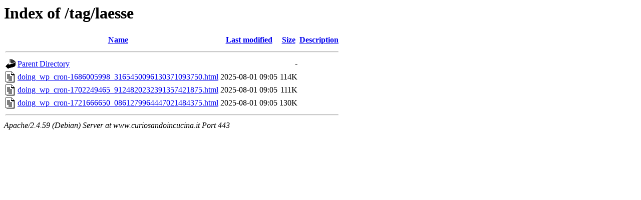

--- FILE ---
content_type: text/html;charset=UTF-8
request_url: https://www.curiosandoincucina.it/tag/laesse/
body_size: 336
content:
<!DOCTYPE HTML PUBLIC "-//W3C//DTD HTML 3.2 Final//EN">
<html>
 <head>
  <title>Index of /tag/laesse</title>
 </head>
 <body>
<h1>Index of /tag/laesse</h1>
  <table>
   <tr><th valign="top"><img src="/icons/blank.gif" alt="[ICO]"></th><th><a href="?C=N;O=D">Name</a></th><th><a href="?C=M;O=A">Last modified</a></th><th><a href="?C=S;O=A">Size</a></th><th><a href="?C=D;O=A">Description</a></th></tr>
   <tr><th colspan="5"><hr></th></tr>
<tr><td valign="top"><img src="/icons/back.gif" alt="[PARENTDIR]"></td><td><a href="/tag/">Parent Directory</a></td><td>&nbsp;</td><td align="right">  - </td><td>&nbsp;</td></tr>
<tr><td valign="top"><img src="/icons/text.gif" alt="[TXT]"></td><td><a href="doing_wp_cron-1686005998_3165450096130371093750.html">doing_wp_cron-1686005998_3165450096130371093750.html</a></td><td align="right">2025-08-01 09:05  </td><td align="right">114K</td><td>&nbsp;</td></tr>
<tr><td valign="top"><img src="/icons/text.gif" alt="[TXT]"></td><td><a href="doing_wp_cron-1702249465_9124820232391357421875.html">doing_wp_cron-1702249465_9124820232391357421875.html</a></td><td align="right">2025-08-01 09:05  </td><td align="right">111K</td><td>&nbsp;</td></tr>
<tr><td valign="top"><img src="/icons/text.gif" alt="[TXT]"></td><td><a href="doing_wp_cron-1721666650_0861279964447021484375.html">doing_wp_cron-1721666650_0861279964447021484375.html</a></td><td align="right">2025-08-01 09:05  </td><td align="right">130K</td><td>&nbsp;</td></tr>
   <tr><th colspan="5"><hr></th></tr>
</table>
<address>Apache/2.4.59 (Debian) Server at www.curiosandoincucina.it Port 443</address>
</body></html>
